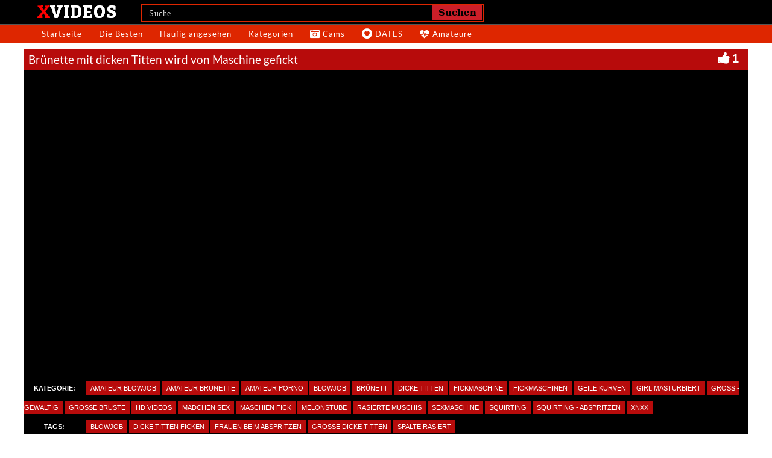

--- FILE ---
content_type: text/plain
request_url: https://www.google-analytics.com/j/collect?v=1&_v=j102&a=1947684241&t=pageview&_s=1&dl=https%3A%2F%2Fwww.xvideos-pornos.net%2Fbruenette-mit-dicken-titten-wird-von-maschine-gefickt%2F&ul=en-us%40posix&dt=Br%C3%BCnette%20mit%20dicken%20Titten%20wird%20von%20Maschine%20gefickt%20%E2%80%93%20XVIDEO&sr=1280x720&vp=1280x720&_u=IADAAEABAAAAACAAI~&jid=552711352&gjid=1500313959&cid=1229872863.1768688943&tid=UA-1215244-28&_gid=199326065.1768688943&_r=1&_slc=1&z=319593638
body_size: -572
content:
2,cG-8L79226R8E